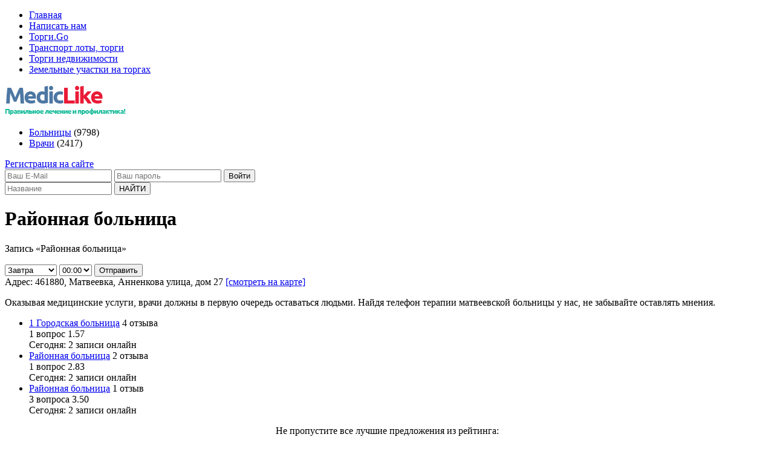

--- FILE ---
content_type: text/html;charset=utf-8
request_url: https://www.mediclike.ru/hospital/item/9129/
body_size: 4461
content:
<!DOCTYPE html>
<html lang="ru">
<head>
	<meta charset="utf-8">
	<title>Районная больница (адрес: Оренбургская обл., Матвеевка, Анненкова улица, дом 27) отзывы, запись на прием, врачи, телефон, схема проезда, сайт</title>
	<meta name="keywords" content="Районная больница, Матвеевка, Анненкова улица, дом 27, телефон терапии матвеевской больницы">
    <meta name="description" content="Районная больница - записаться на прием к врачу стало намного удобнее. Актуальные телефоны регистратуры и схемы проезда до учреждения. Отзывы о врачах и пациентов. Посмотрите адрес: Оренбургская обл., Матвеевка на удобной карте.">
    <link href='//fonts.googleapis.com/css?family=Ubuntu:400,700' rel='stylesheet' type='text/css'>
  <link href="/skin/css/style.css?v=1" media="screen" rel="stylesheet" type="text/css" />
  
</head>

<body>  <div class="search_bg"></div>

  <div class="layout">
    <div class="header layout-fix">
        <div class="toolbar">
          <ul>
            <li><a href="/">Главная</a></li>
            <li><a href="/feedback/">Написать нам</a></li>
							<li><a href="https://torgigo.ru/" target="_blank">Торги.Go</a></li>
				<li><a href="https://torgigo.ru/transport/" target="_blank">Транспорт лоты, торги</a></li>
				<li><a href="https://torgigo.ru/nedvizhimost/" target="_blank">Торги недвижимости</a></li>
				<li><a href="https://torgigo.ru/zemelnye-uchastki/" target="_blank">Земельные участки на торгах</a></li>
			          </ul>
        </div>
        
        <div class="nav">
          <a href="/" class="logo" title="На главную"><img src="/skin/images/logo.png"></a>
          <ul>
            <li class="hospital"><a href="/hospital/">Больницы</a> <span>(9798)</span></li>
            <li class="doctors"><a href="/doctors/">Врачи</a> <span>(2417)</span></li>
                      </ul>
          <div class="login">
                        <a href="#registration" class="js-pop" data-title="Регистрация">Регистрация на сайте</a>
            <form name="login">
              <input type="email" name="email"  placeholder="Ваш E-Mail">
              <input type="password" name="password" placeholder="Ваш пароль">
              <input type="submit" value="Войти"> 
                          
              
            </form>
                      </div>
        </div>

    </div>
    <div class="search">
      <form action="/search/">
        <input type="text" placeholder="Название" name="q">
                <input type="submit" value="НАЙТИ">
      </form>
    </div>
    <div class="container layout-fix"><div class="hospital-item-top">
        <h1>Районная больница</h1>

              </div>
      
                <div class="reqzaponline">
          <p>Запись <span>«Районная больница»</span></p>
          <form name="zaponline" method="post">
            <select name="day">
              <option value="02.01.2026">Завтра</option>
              <option value="03.01.2026">03.01.2026</option>
              <option value="04.01.2026">04.01.2026</option>
              <option value="05.01.2026">05.01.2026</option>
              <option value="06.01.2026">06.01.2026</option>
              <option value="07.01.2026">07.01.2026</option>
              <option value="08.01.2026">08.01.2026</option>
            </select>
            <select name="time">
                              <option value="00:00">00:00</option>
                              <option value="01:00">01:00</option>
                              <option value="02:00">02:00</option>
                              <option value="03:00">03:00</option>
                              <option value="04:00">04:00</option>
                              <option value="05:00">05:00</option>
                              <option value="06:00">06:00</option>
                              <option value="07:00">07:00</option>
                              <option value="08:00">08:00</option>
                              <option value="09:00">09:00</option>
                              <option value="10:00">10:00</option>
                              <option value="11:00">11:00</option>
                              <option value="12:00">12:00</option>
                              <option value="13:00">13:00</option>
                              <option value="14:00">14:00</option>
                              <option value="15:00">15:00</option>
                              <option value="16:00">16:00</option>
                              <option value="17:00">17:00</option>
                              <option value="18:00">18:00</option>
                              <option value="19:00">19:00</option>
                              <option value="20:00">20:00</option>
                              <option value="21:00">21:00</option>
                              <option value="22:00">22:00</option>
                              <option value="23:00">23:00</option>
                          </select>
            <input type="submit" value="Отправить">
            <input type="hidden" name="cid" value="9129">
            <input type="hidden" name="zaponline" value="1">
          </form>
        </div>
                        <div class="hospital-item">
        <div class="address"><span>Адрес:</span> 461880, Матвеевка, Анненкова улица, дом 27 <a href="#showmaps">[смотреть на карте]</a></div>
        <div class="item-left">
                  <div class="description"><p>Оказывая медицинские услуги, врачи должны в первую очередь оставаться людьми. Найдя телефон терапии матвеевской больницы у нас, не забывайте оставлять мнения.</p></div>
         
        
        
                    

          
                      <div class="toplist">
              <ul>
                                  <li>
                    <a href="/hospital/item/6062/">1 Городская больница</a> 
                    <span class="str">4 отзыва<br> 1 вопрос</span> 
                     <span class="rating">1.57</span>                    <div>Сегодня: <span>2 записи онлайн</span></div>
                  </li>
                                  <li>
                    <a href="/hospital/item/6823/">Районная больница</a> 
                    <span class="str">2 отзыва<br> 1 вопрос</span> 
                     <span class="rating">2.83</span>                    <div>Сегодня: <span>2 записи онлайн</span></div>
                  </li>
                                  <li>
                    <a href="/hospital/item/7669/">Районная больница</a> 
                    <span class="str">1 отзыв<br> 3 вопроса</span> 
                     <span class="rating">3.50</span>                    <div>Сегодня: <span>2 записи онлайн</span></div>
                  </li>
                              </ul>
              <div align="center" class="com">
                <p>Не пропустите все лучшие предложения из рейтинга:</p>
                <div><a href="/hospital/orenburgskaya_obl/specialty/ginekologiya_endoskopicheskaya_ginekologiya/"><b>Гинекология, эндоскопическая гинекология</b><br>рейтинг лучших клиник</a></div>
              </div>
            </div>
                               

          <div class="description">
          <p>Лечение должно быть профессиональным, Районная больница - здесь врачи окажут качественные услуги и лечение без последствий. Запись на прием в считанные минуты, свежие отзывы.</p>
          <p>В вашем городе есть Районная больница отзывы, пользуйтесь услугами больниц и клиник, врачей по проверенным данным. Запись на прием к врачам из Районная больница Оренбургская обл., Матвеевка, через наш сайт стала еще проще!</p>
          <p>Муниципальное учреждение здравохранения оказывает населению неотложную медицинскую помощь. Квалифицированные врачи разных специальностей проведут грамотный осмотр, дадут консультации и назначат лечение.</p>          </div>
          

          <div class="map" id="showmaps">
            <h2>Как доехать</h2>
                      <div id="map-point" data-point="41.870089,62.018763" data-name="Районная больница" data-address="461880, Матвеевка, Анненкова улица, дом 27" data-phone="(35356) 2-11-42">

            </div>
          </div>
		                               
          <div class="comments" id="reviews">
            <h2>Отзывы и вопросы</h2>
            <div class="tools">
                
               
                            <a href="#reviews_form" title="Оставить отзыв"><img src="/skin/images/send-reply.png"></a> 
                          </div>
            <div>
                               <p>Пока отзывов нет</p>
                          </div>


          </div>
        </div>
        <div class="item-right">
          <script type="text/javascript" src="//yastatic.net/share/share.js" charset="utf-8"></script><div class="yashare-auto-init" data-yashareL10n="ru" data-yashareType="big" data-yashareQuickServices="vkontakte,facebook,twitter,odnoklassniki,moimir" data-yashareTheme="counter"></div>
          <div class="contacts">
                        <p>Телефон:</p>
            <p>(35356) 2-11-42</p>
                                  </div>
          <a href="#reviews_form" title="Оставить отзыв"><img src="/skin/images/send-reply.png"></a>

                              <div class="info">
                        <p><b>Руководитель:</b></p>
            <p>Чавкин Иван Ильич</p>
                                    <p><b>Официальный сайт:</b></p>
            <p>http://matveevka-crb.ru/ </p>
                      </div>
                                        <div class="specialization">
            <p><b>Специализация</b></p>
            <ul>
                            <li><a href="/hospital/orenburgskaya_obl/specialty/ginekologiya_endoskopicheskaya_ginekologiya/">Гинекология, эндоскопическая гинекология</a></li>
                            <li><a href="/hospital/orenburgskaya_obl/specialty/detskie_bolezni_pediatriya_neonatologiya/">Детские болезни: педиатрия, неонатология</a></li>
                            <li><a href="/hospital/orenburgskaya_obl/specialty/kardiologiya/">Кардиология</a></li>
                            <li><a href="/hospital/orenburgskaya_obl/specialty/nevrologiya/">Неврология</a></li>
                            <li><a href="/hospital/orenburgskaya_obl/specialty/terapiya/">Терапия</a></li>
                            <li><a href="/hospital/orenburgskaya_obl/specialty/hirurgiya_obshaya_i_abdominalnaya/">Хирургия общая и абдоминальная</a></li>
                          </ul>
          </div>
          		  
		  		  <div class="specialization">
            <ul>
              <li></li>
            </ul>
          </div>
		  		  
        </div>
        
                
      </div>  
            
<div id="shadow-popup"></div>      
<div id="reviews_form">
  <a class="close" href="#close"><img src="/skin/images/close.png"></a>
  <form method="post">
        <div class="name">
      <input type="text" name="name" value="" required placeholder="Ваше Имя">
    </div>
    <div class="comments">
      <textarea name="comments" required placeholder="Ваше мнение об учереждении"></textarea>
    </div>
    <div class="rating-set" id="rt-hospital">
      <p>Укажите Ваши оценки:</p>
      <ul>
        <li><span class="r1">Врачи:</span> 
          <span class="setrating"><!--
      		--><label><input required type="radio" name="rating_1" value="1"> 1</label><!--
      		--><label><input required type="radio" name="rating_1" value="2"> 2</label><!--
      		--><label><input required type="radio" name="rating_1" value="3"> 3</label><!--
      		--><label><input required type="radio" name="rating_1" value="4"> 4</label><!--
      		--><label><input required type="radio" name="rating_1" value="5"> 5</label><!--
      		--></span>
        </li>
        <li><span class="r2">Лечение:</span> 
          <span class="setrating"><!--
      		--><label><input required type="radio" name="rating_2" value="1"> 1</label><!--
      		--><label><input required type="radio" name="rating_2" value="2"> 2</label><!--
      		--><label><input required type="radio" name="rating_2" value="3"> 3</label><!--
      		--><label><input required type="radio" name="rating_2" value="4"> 4</label><!--
      		--><label><input required type="radio" name="rating_2" value="5"> 5</label><!--
      		--></span>
        </li>
        <li><span class="r3">Комфорт, ремонт:</span> 
          <span class="setrating"><!--
      		--><label><input required  type="radio" name="rating_3" value="1"> 1</label><!--
      		--><label><input required type="radio" name="rating_3" value="2"> 2</label><!--
      		--><label><input required type="radio" name="rating_3" value="3"> 3</label><!--
      		--><label><input required type="radio" name="rating_3" value="4"> 4</label><!--
      		--><label><input required type="radio" name="rating_3" value="5"> 5</label><!--
      		--></span>
        </li>
      </ul>
    </div>

        <div class="submit">
      <input type="image" name="send_comment" src="/skin/images/send-reply.png">
      <input type="hidden" name="_tyMtn" value="0f94450d713b4c2cd6b382ce84a30f04">
    </div>
  </form>
</div>    </div>
    <div class="footer layout-fix">
         
    </div>
  </div>
<div style="display:none" id="registration">
    <form name="registration">
    <input type="text" name="fio" required placeholder="Ваше ФИО">
    <input type="email" name="email" required placeholder="Ваш E-Mail">
    <input type="password" name="password" required placeholder="Ваш пароль">
    <img src="/skin/images/regi.png"><br>
    <input type="image" src="/skin/images/regb.png">
  </form>
</div> 
  <script type="text/javascript" src="/skin/js/jquery.js"></script>
  <script type="text/javascript" src="/skin/js/lib.js?v=1"></script>
  <script type="text/javascript" src="/skin/js/rating.js"></script>
  <script type="text/javascript" src="/skin/js/dialog.js"></script>
  <!--script src="//loginza.ru/js/widget.js" type="text/javascript"></script-->
  <script src="https://api-maps.yandex.ru/2.1/?lang=ru_RU" type="text/javascript"></script>
<!-- Yandex.Metrika counter --><script type="text/javascript">(function (d, w, c) { (w[c] = w[c] || []).push(function() { try { w.yaCounter29769165 = new Ya.Metrika({id:29769165, webvisor:true, clickmap:true, trackLinks:true, accurateTrackBounce:true}); } catch(e) { } }); var n = d.getElementsByTagName("script")[0], s = d.createElement("script"), f = function () { n.parentNode.insertBefore(s, n); }; s.type = "text/javascript"; s.async = true; s.src = (d.location.protocol == "https:" ? "https:" : "http:") + "//mc.yandex.ru/metrika/watch.js"; if (w.opera == "[object Opera]") { d.addEventListener("DOMContentLoaded", f, false); } else { f(); } })(document, window, "yandex_metrika_callbacks");</script><noscript><div><img src="//mc.yandex.ru/watch/29769165" style="position:absolute; left:-9999px;" alt="" /></div></noscript><!-- /Yandex.Metrika counter -->

</body>
</html>
<!-- Время формирования страницы на сервере: 0.072 сек. -->

--- FILE ---
content_type: application/javascript
request_url: https://www.mediclike.ru/skin/js/dialog.js
body_size: 4012
content:
(function() {
  window.MyCMSDialog = {
    /* открыть окно
     Типы: iframe, hash, default
     iframe    - Создать окно с iframe (Обязательный параметр url)
     hash      - показать скрытый контейнер (Обернет в общее оформление) (Обязательно указывать content c # т.е. ID контейнера)
     default   - Создать окно с сообщение (Сообщение вводить в парамтре content)
     width       - ширина (по умолчанию auto)
     height      - высота  (по умолчанию auto)
     max_width   - максимальная ширина
     max_height  - максимальная высота
     parent      - задействовать открытие окно родительским окном (по умолчанию true)
     */
    'open':function(param,arg,obj){
      if ($('#fullpage_slider').length) {
        $.fn.fullpage.setAllowScrolling(false);
        $.fn.fullpage.setAutoScrolling(false);
        $.fn.fullpage.setFitToSection(false);
      }
      var param = param ? param : {};
      var arg   = arg   ? arg   : {};
      var obj   = obj   ? obj   : null;
      var key   = window.MyCMSDialog._key;
      var param = $.extend({
        'url':null,
        'type':'auto',
        'width':'auto',
        'height':'auto',
        'maxwidth':false,
        'maxheight':false,
        'minwidth':false,
        'minheight':false,
        'parent':false,
        'title':'',
        'content':null,
        'notclose':false, /* Убрать крестик*/
        'open':function(){},
        'close':function(){},
        '_id':''
      },$(obj).data(),param);
      if(param.parent==true && parent.window){
        parent.MyCMSDialog._num++;
        if(param.content==null && param.type=="auto" && obj){
          if($(obj).get(0).tagName=="A"){
            var href = $(obj).attr('href');
            if($(href).size()>0 && href[0]=="#"){
              param.type = "hash";
              param.url  = href;
              param._id  = href.replace("#","");
            }
          }
        }
        if(param.type!="auto" && param.content){
          var h = param.content;
          if(h[0]=="#" && $(h).size()>0){
            param.type = "hash";
            param.url  = h;
            param._id  = h.replace("#","");
          }
        }
        if(param.type!="hash"){
          param.type = param.type=="auto" ? 'default' : param.type;
          param._id  = parent.MyCMSDialog._num;
        }
        if(param.type=="iframe" && obj){
          var href = '';
          if($(obj).get(0).tagName=="A"){
            href = $(obj).attr('href');
          }
          param.url  = param.url ? param.url : href;
        }

        param._window = window;
        param._id = 'MyCMSDialog_'+param._id;
        parent.MyCMSDialog._active                                 = param._id;
        parent.MyCMSDialog._arguments[parent.MyCMSDialog._active]  = arg;
        parent.MyCMSDialog._param[parent.MyCMSDialog._active]      = param;
        parent.MyCMSDialog._objects[parent.MyCMSDialog._active]    = obj;
        parent.MyCMSDialog.__shadow();
        parent.MyCMSDialog.__dialog();
      }else{
        this._num++;
        if(param.type === "hash"){
          param._id  = param.url.replace('#', '');
        }
        if(param.content==null && param.type=="auto" && obj){
          if($(obj).get(0).tagName=="A"){
            var href = $(obj).attr('href');
            if($(href).size()>0 && href[0]=="#"){
              param.type = "hash";
              param.url  = href;
              param._id  = href.replace("#","");
            }
          }
        }
        if(param.type!="auto" && param.content){
          var h = param.content;
          if(h[0]=="#" && $(h).size()>0){
            param.type = "hash";
            param.url  = h;
            param._id  = h.replace("#","");
          }
        }
        if(param.type!="hash"){
          param.type = param.type=="auto" ? 'default' : param.type;
          param._id  = this._num;
        }
        if(param.type=="iframe" && obj){
          var href = '';
          if($(obj).get(0).tagName=="A"){
            href = $(obj).attr('href');
          }
          param.url  = param.url ? param.url : href;
        }

        param._id = 'MyCMSDialog_'+param._id;
        this._active                   = param._id;
        this._arguments[this._active]  = arg;
        this._param[this._active]      = param;
        this._objects[this._active]    = obj;
        this.__shadow();
        this.__dialog();
      }
    },
    /* Закрыть окно по ID */
    'close':function(id){
      if ($('#fullpage_slider').length) {
        $.fn.fullpage.setAllowScrolling(true);
        $.fn.fullpage.setAutoScrolling(true);
        $.fn.fullpage.setFitToSection(true);
      }
      var option = this.__getParam(id);
      if(option.close && typeof option.close ==="function"){
        var arg = [id];
        option.close.apply( $(this._conteiner[id]), Array.prototype.slice.call( arg ));
      }
      switch(option.type){
        case 'iframe':
        case 'default':
          $(this._conteiner[id]).remove();
          delete(this._conteiner[id]);
          if(this._objects[id]){
            delete(this._objects[id]);
          }
          if(this._arguments[id]){
            delete(this._objects[id]);
          }
          if(this._param[id]){
            delete(this._objects[id]);
          }
          break;
        case 'hash':
          $('*[mycms-dialog-id="'+id+'"]').hide().removeClass('opened');
          break;
      }
      var lastDialog = null;
      for (var value in this._conteiner) {
        if($('*[mycms-dialog-id="'+value+'"]').is(':visible')){
          lastDialog = value;
        }
      }
      if(lastDialog){
        this.__activeDialog(lastDialog);
      }

      this.__count();
      this.__shadowRemove();
    },
    /* Закрыть все окна */
    'closeAll':function(){
      var $this = this;
      for (var value in this._conteiner) {
        $this.close(value);
      }
    },
    /* Получить данные окна
     type - param (Параметры), arguments (аргументы), objects (объекты)
     id - ID окна
     */
    'get':function(type,id){
      if(parent.window){
        return parent.MyCMSDialog._get(type,id);
      }else{
        return this._get(type,id);
      }
    },
    /* Получить данные окна
     type - param (Параметры), arguments (аргументы), objects (объекты)
     id - ID окна
     */
    '_get':function(type,id){
      var type = type ? type : 'default';
      var id   = id ? id : this._active;

      switch(type){
        case 'param':
          if(this._param[id]){
            return this._param[id];
          }
          return {};
          break;
        case 'arguments':
          if(this._arguments[id]){
            return this._arguments[id];
          }
          return {};
          break;
        case 'objects':
          if(this._objects[id]){
            return this._objects[id];
          }
          return false;
          break;
      }
      return false;
    },
    /* Получить аргументы по ID */
    '__getArguments':function(id){
      var id = id ? id : this._active;
      if(this._arguments[id]){
        return this._arguments[id];
      }
      return false;
    },
    /* Получить объект окна по ID */
    '__getObjects':function(id){
      var id = id ? id : this._active;
      if(this._objects[id]){
        return this._objects[id];
      }
      return false;
    },
    /* Получить параметры окна по ID */
    '__getParam':function(id){
      var id = id ? id : this._active;
      if(this._param[id]){
        return this._param[id];
      }
      return {};
    },
    /* Обработчик окна */
    '__dialog':function(){
      var $this     = this;
      var obj       = $(this.__getObjects());
      var option    = this.__getParam();
      var id        = option._id;

      var dialogHtml = {
        'conteiner': $('<div mycms-dialog-id="'+id+'"  class="mycms-dialog-conteiner '+id+'"></div>'),
        'html':$('<div class="mycms-dialog-content"></div>'),
        'header':$('<div class="header"></div>'),
        'title':$('<span class="title"></span>'),
        'close':$('<span class="close icon-remove">&#215;</span>')
      };
      $(dialogHtml.close).click(function(){
        $this.close(id);
      });
      //console.log('!!!');
      //console.log(obj);

      switch(option.type){
        case 'iframe':
          var iframe = $('<iframe border="0" style="display:none;border:none;" width="100%" height="100%" src="'+option.url+'"></iframe>');
          var conteiner = dialogHtml.conteiner;
          $(dialogHtml.title).html(option.title+' Загрузка...');
          $(dialogHtml.html).html(iframe);
          $(dialogHtml.header).append(dialogHtml.title);
          if(!option.notclose){
            $(dialogHtml.header).append(dialogHtml.close);
          }

          $(iframe).load(function(){
            $(iframe).show();
            var id        = $this._active;
            var textTitle = '';
            if(conteiner){
              $(conteiner).find('.title').text(textTitle);
              if(option.iframe_resize){
                var iframe_width  = $(this).contents().height();
                var iframe_height = $(this).contents().height();

                $(conteiner).width(option.iframe_resize.width);
                $(conteiner).height(option.iframe_resize.height);
                $(conteiner).find('.mycms-dialog-content').removeAttr('style');
                $(iframe).height($(this).contents().height());
                $(iframe).parent().height($(this).contents().height());

                if(option.iframe_resize.title){
                  $(conteiner).find('.title').text(option.iframe_resize.title);
                }

                $this.__resize(id);
              }else{
                var iframe_width  = option.height;
                var iframe_height = option.height;

                $(conteiner).width(option.width);
                $(conteiner).height(option.height);
                $(conteiner).find('.mycms-dialog-content').removeAttr('style');

                $this.__resize(id);
              }
            }
          });

          $(conteiner).append(dialogHtml.header);
          $(conteiner).append(dialogHtml.html);
          $(conteiner).css({'position':'absolute'});
          $('body').append(conteiner);
          break;
        case 'hash':
          if(this._conteiner[id]){
            $('*[mycms-dialog-id="'+id+'"]').show();
            $this.__toCenterSize(id);
            $this.__activeDialog(id);
            if(option.open && typeof option.open ==="function"){
              var arg = [id];
              option.open.apply( $('*[mycms-dialog-id="'+id+'"]'), Array.prototype.slice.call( arg ));
            }
            return false;
          }
          var conteiner = $(option.url);
          $(option.url).show();
          $(dialogHtml.title).html(option.title);
          if(option.title!=''){
            $(dialogHtml.header).append(dialogHtml.title);
          }

          if(!option.notclose){
            $(dialogHtml.header).append(dialogHtml.close);
          }
          $(conteiner).wrap(dialogHtml.conteiner);
          $(conteiner).before(dialogHtml.header);
          $(conteiner).wrap(dialogHtml.html);
          break;
        default:
          var conteiner = dialogHtml.conteiner;
          $(dialogHtml.title).html(option.title);
          $(dialogHtml.html).html(option.content);
          if(option.title!=''){
            $(dialogHtml.header).append(dialogHtml.title);
          }
          if(!option.notclose){
            $(dialogHtml.header).append(dialogHtml.close);
          }
          $(conteiner).append(dialogHtml.header);
          $(conteiner).append(dialogHtml.html);
          $(conteiner).css({'position':'absolute'});
          $('body').append(conteiner);
      }
      //$('*[mycms-dialog-id="'+id+'"]').draggable({handle: ".header .title"});
      this._conteiner[id] = $('*[mycms-dialog-id="'+id+'"]');
      $this.__toCenterSize(id);
      $this.__resize(id);
      this.__activeDialog(id);
      this.__count();
      if(option.open && typeof option.open ==="function"){
        var arg = [id];
        option.open.apply( $('*[mycms-dialog-id="'+id+'"]'), Array.prototype.slice.call( arg ));
      }
    },
    /* По центу экрана и установка размера окна */
    '__toCenterSize':function(id){
       var option    = this.__getParam(id);
       var page_size = this.__pageSize();

       var width     = option.width;
       var height    = option.height;
       var $this     = this;

       if(width=="auto" && height=="auto"){
       var width  = (page_size[2]*80)/100;
       if(option.type=="hash"){
       var height = $(option.url).innerHeight();
       }else{
       var height = (page_size[3]*70)/100;
       }
       }else if(width=="auto"){
       var width  = (page_size[2]*80)/100;
       }else if(height=="auto"){
       if(option.type=="hash"){
       var height = $(option.url).innerHeight();
       }else{
       var height = (page_size[3]*70)/100;
       }
       }
       if(option.minwidth>0){
       var width  = width<option.minwidth ? option.minwidth : width;
       }
       if(option.minheight>0){
       var height  = height<option.minheight ? option.minheight : height;
       }
       if(option.maxwidth>0){
       var width  = width>option.maxwidth ? option.maxwidth : width;
       }
       if(option.maxheight>0){
       var height  = height>option.maxheight ? option.maxheight : height;
       }
       if(option.type=="hash" && option.width=="auto"){
       width = $(option.url).innerWidth();
       }
       if(option.type=="hash" && option.height=="auto"){
       height = $(option.url).innerHeight();
       }

       var Left = Math.max(0, parseInt(page_size[2]/2 - width/2)) + 'px';
       var Top  = Math.max(0, parseInt((page_size[3]/2 - height/2)+$(document).scrollTop())) + 'px';
       //$('*[mycms-dialog-id="'+id+'"]').find('.mycms-dialog-content').height(height-31);
       //,'width':width+'px','height':height+'px'
       $('*[mycms-dialog-id="'+id+'"]').css({'position':'absolute','left':Left,'top':Top});

      var height    = $('*[mycms-dialog-id="'+id+'"]').height();
      var wHeight    = $(window).height();

      if (wHeight < (height+45)) {
        var Top  = $(document).scrollTop()+45;
        if ($('#layout_body').hasClass('bg_video')) {
          var newHeight    = wHeight - 28;
          //$('*[mycms-dialog-id="'+id+'"] .mycms-dialog-content').css({'height':newHeight});
        }

      } else {
        var Top  = Math.max(45, (wHeight - height)/2+$(document).scrollTop());
      }


      $('*[mycms-dialog-id="'+id+'"]').css({'top':Top});

    },
    /* Если меняется размер окна */
    '__resize':function(id){
      var key = id ? id : false;
      var page_size = this.__pageSize();
      var dd = this._conteiner;
      if(key && this._conteiner[key]){
        var height    = $('*[mycms-dialog-id="'+id+'"]').height();
        var wHeight    = $(window).height();
        if (wHeight < (height+45)) {
          var Top  = $(document).scrollTop()+45;
        } else {
          var Top  = Math.max(45, (wHeight - height)/2+$(document).scrollTop());
        }
        $('*[mycms-dialog-id="'+id+'"]').css({'top':Top});
      }else{
        for (var value in this._conteiner) {
          if(value){
            var height    = $('*[mycms-dialog-id="'+value+'"]').height();
            var wHeight    = $(window).height();

            if (wHeight < (height+45)) {
              var Top  = $(document).scrollTop()+45;
            } else {
              var Top  = Math.max(45, (wHeight - height)/2+$(document).scrollTop());
            }
            $('*[mycms-dialog-id="'+value+'"]').css({'top':Top});
          }
        }
      }
    },
    /* Тень */
    '__shadow':function(){
      if($('#MyCMSDialogShadow').size()>0) return false;
      $('body').append($('<div id="MyCMSDialogShadow"></div>').click(function(){
        $this.closeAll();
      }));
      var $this = this;

    },
    /* Удалить тень */
    '__shadowRemove':function(){
      var i = 0;
      for (var value in this._conteiner) {
        if($('*[mycms-dialog-id="'+value+'"]').is(':visible')){
          i++;
        }
      }
      if(i==0) $('#MyCMSDialogShadow').remove();
    },
    /* Сделать активным окно по ID */
    '__activeDialog':function(id){
      var id = id ? id : this._active;
      for (var value in this._conteiner) {
        if($('*[mycms-dialog-id="'+value+'"]')){
          $('*[mycms-dialog-id="'+value+'"]').css('z-index','-2');
        }
      }
      var zindex    = (parseInt($('#MyCMSDialogShadow').css('z-index'))+1);
      $('*[mycms-dialog-id="'+id+'"]').css('z-index',zindex).addClass('opened');
      this._active = id;
    },
    '__count':function(){
      var i = 0;
      for (var value in this._conteiner) {
        if(value){
          i++;
        }
      }
      this._count = i;
      return i;
    },
    /* Состояние экрана */
    '__pageSize':function(){
      var xScroll, yScroll;

      if (window.innerHeight && window.scrollMaxY) {
        xScroll = document.body.scrollWidth;
        yScroll = window.innerHeight + window.scrollMaxY;
      } else if (document.body.scrollHeight > document.body.offsetHeight){
        xScroll = document.body.scrollWidth;
        yScroll = document.body.scrollHeight;
      } else if (document.documentElement && document.documentElement.scrollHeight > document.documentElement.offsetHeight){
        xScroll = document.documentElement.scrollWidth;
        yScroll = document.documentElement.scrollHeight;
      } else {
        xScroll = document.body.offsetWidth;
        yScroll = document.body.offsetHeight;
      }


      var windowWidth, windowHeight;
      if (self.innerHeight) {
        windowWidth = self.innerWidth;
        windowHeight = self.innerHeight;
      } else if (document.documentElement && document.documentElement.clientHeight) {
        windowWidth = document.documentElement.clientWidth;
        windowHeight = document.documentElement.clientHeight;
      } else if (document.body) {
        windowWidth = document.body.clientWidth;
        windowHeight = document.body.clientHeight;
      }


      if(yScroll < windowHeight){
        pageHeight = windowHeight;
      } else {
        pageHeight = yScroll;
      }

      if(xScroll < windowWidth){
        pageWidth = windowWidth;
      } else {
        pageWidth = xScroll;
      }

      return [pageWidth,pageHeight,windowWidth,windowHeight];
    },
    '_num':0,
    '_count':0,
    '_objects': new Array,
    '_conteiner': new Array,
    '_active':null,
    '_arguments': new Array,
    '_param': new Array,
  }
  $(window).resize(function(){
    MyCMSDialog.__resize();
  });
})();

;(function( $ ){
  $.fn.MyCMSDialog = function(param,arg){
    this.live('click',function(){
      MyCMSDialog.open(param,arg,this);
      return false;
    });
  }
})( jQuery );

--- FILE ---
content_type: application/javascript
request_url: https://www.mediclike.ru/skin/js/rating.js
body_size: 501
content:
(function() {
  $.fn.setRating = function(option){
    this.each(function(){
      var obj = this;
      $('input[type="radio"]',this).css({'width':'auto','opacity':'0','cursor':'pointer'}).parent().css({
        'cursor':'pointer','display':'inline-block','font-size':'0px',
        'background':'url('+option.background+')',
        'width':option.width,'height':option.height});
      $('input[type="radio"]',this).parent().hover(function(){
        hoverRating(obj,$(this).find('input').val());  
      },function(){
        setRating(obj);
      });
      
      $('input[type="radio"]',this).change(function(){
				setRating(obj);
			});
      
    });
  }
  function setRating(obj){
    $('input[type="radio"]',obj).parent().css({'background-position':'0 0px'});
    var value = $('input[type="radio"]:checked',obj).val();
    if(value>0){
      for(i=value;i>0;i--){
        $('input[type="radio"][value="'+i+'"]',obj).parent().css({'background-position':'0 -20px'});
      }
    }
  }
  function hoverRating(obj,value){
    $('input[type="radio"]',obj).parent().css({'background-position':'0 0px'});
    for(i=value;i>0;i--){
      $('input[type="radio"][value="'+i+'"]',obj).parent().css({'background-position':'0 -20px'});
    }
  }
  
  $('.setrating').setRating({
		'background': '/skin/images/stars.png',
		'width': '22px',
		'height': '20px'
	});
  
})(); 